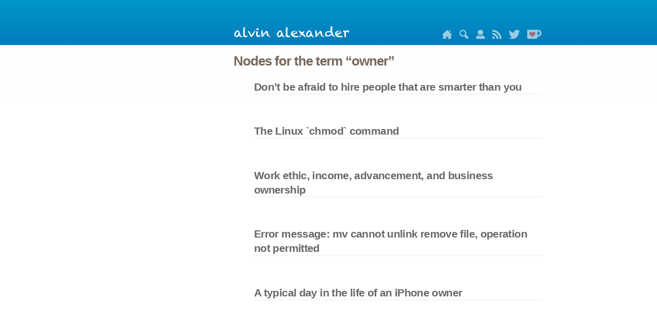

--- FILE ---
content_type: text/html
request_url: https://alvinalexander.com/taxonomy/term/1967/
body_size: 5116
content:

<!DOCTYPE html>
<html lang="en" dir="ltr" prefix="content: http://purl.org/rss/1.0/modules/content/  dc: http://purl.org/dc/terms/  foaf: http://xmlns.com/foaf/0.1/  og: http://ogp.me/ns#  rdfs: http://www.w3.org/2000/01/rdf-schema#  schema: http://schema.org/  sioc: http://rdfs.org/sioc/ns#  sioct: http://rdfs.org/sioc/types#  skos: http://www.w3.org/2004/02/skos/core#  xsd: http://www.w3.org/2001/XMLSchema# ">

<head>
<meta charset="utf-8" />
<meta name="title" content="Nodes for the term 'owner' on alvinalexander.com | Scala, Java, Unix, MacOS tutorials" />
<meta name="robots" content="index, follow" />
<meta name="description" content="Nodes for the term 'owner' on alvinalexander.com" />
<meta name="viewport" content="width=device-width, initial-scale=1.0" />
<link rel="shortcut icon" href="/themes/aadotcom/images/aa_favicon.ico" type="image/vnd.microsoft.icon" />

<title>Nodes for the term 'owner' on alvinalexander.com</title>

<!-- CSS AND JS START -->
<link rel="stylesheet" href="/sites/default/files/css/css_NEPu95WMqSo8_ZIg9GdO391MSaF8p8CW5wK_drpOUL4.css?q7nzrx" media="all" />
<link rel="stylesheet" href="/sites/default/files/css/css_Va4zLdYXDM0x79wYfYIi_RSorpNS_xtrTcNUqq0psQA.css?q7nzrx" media="screen" />
<link rel="stylesheet" href="/sites/default/files/css/css_naG5Qjy_1T39kWHhDY9JBAxHwWbQ4fBGjaK4us6fq1k.css?q7nzrx" media="all" />
<link rel="stylesheet" href="/sites/default/files/css/css_mdjRV4G_8CQCPii7NjJyNmZGwOvSNgOEK6Yj2xOZIa4.css?q7nzrx" media="all" />

<!--[if lte IE 8]>
<script src="/sites/default/files/js/js_VtafjXmRvoUgAzqzYTA3Wrjkx9wcWhjP0G4ZnnqRamA.js"></script>
<![endif]-->
<script src="/core/assets/vendor/modernizr/modernizr.min.js?v=3.3.1"></script>
<!-- CSS AND JS END -->

<link rel="shortcut icon" href="/themes/aadotcom/images/aa_favicon.ico" type="image/x-icon" />
<link rel='stylesheet' media='only screen and (min-width:769px)' href='/themes/aadotcom/css/desktop.css' />
<link rel='stylesheet' media='only screen and (max-width:320px)' href='/themes/aadotcom/css/mobile.css' />
<link rel='stylesheet' media='only screen and (min-width:321px) and (max-width:768px)' href='/themes/aadotcom/css/mobile.css' />




    


<script src="/js/jquery-3.3.1.min.js"></script>

<!-- formatting PRE sections -->
<link href="/js/prism.css" rel="stylesheet" />
<style>
pre[class*="language-"] {
    background-color: #fdfaf6;
    background-color: #fdfaf9;
}
pre[class*="language-"] code {
    font-size: 13px;
}
pre[class*="language-"] span.token.number {
    color: #3333cc;
}
</style>


    
<!-- google auto ads -->
<script async src="https://pagead2.googlesyndication.com/pagead/js/adsbygoogle.js?client=ca-pub-3075717592179848"
     crossorigin="anonymous"></script>




</head>




<body class="path-taxonomy">
<div class="dialog-off-canvas-main-canvas" data-off-canvas-main-canvas>
<div class="layout-container">

<div class="header">
    <div class="header-inner">
        <div class="header-inner-left"></div>
        <div class="header-inner-right">
            <div id="header-mobile-link"><a href="/">alvin alexander</a></div>
            <div id="header-image">
               <a href="/"><img src="/themes/aadotcom/images/alvin-alexander-sig.png" alt="alvin alexander" width="227" height="23" /></a>
            </div>
            <span id="nav">
               <a id="home_icon"
                  href="/"
                  title="Home"><img src="/images/icons/home.png" height="18" alt="Home" /></a>
               <a id="search_icon"
                  href="/search/" 
                  target="_blank"
                  title="search using google"><img src="/images/icons/search.png" height="18" alt="search using google" /></a>
               <a id="about_icon"
                  href="/about-al-alexander" 
                  title="About Alvin Alexander"><img src="/images/icons/person.png" height="18" alt="About Alvin Alexander" /></a>
               <a id="rss_icon"
                  href="/rss.xml" 
                  title="rss feed"><img src="/images/icons/rss.png" height="18" alt="rss feed" /></a>
               <a id="twitter_icon" 
                  href="http://twitter.com/alvinalexander" 
                  title="Alvin Alexander on Twitter"><img src="/images/icons/twitter2.png" height="18" alt="Alvin Alexander on Twitter" /></a>
               <a id="kofi_icon"
                  href="https://ko-fi.com/alvin"
                  target="_blank"
                  title="Donate to keep Alvin writing!"><img src="/images/icons/ko-fi-22h.png" height="18" alt="Donate to keep Alvin writing!" /></a>
            </span>
        </div><!-- header-inner-right -->
      </div><!-- header-inner -->
  </div><!-- header -->
  

<div class="content">
<div class="content-inner">
<div class="content-inner-left">
<aside class="layout-sidebar-first" role="complementary">

<div class="region region-sidebar-first">






<!-- BEGIN CATEGORIES DIV -->

<!-- END CATEGORIES DIV -->

</div> <!-- END "region region-sidebar-first" -->
</aside>
</div><!-- content-inner-left -->


<div class="content-inner-right">
<div class="layout-content">
<div class="region region-content">

<div id="block-aadotcom-page-title" class="block block-core block-page-title-block">
<h1 class="page-title"><span 
    class="field field--name-title field--type-string field--label-hidden">Nodes for the term “owner”</span></h1>
</div><!-- block-aadotcom-page-title -->

<div id="block-aadotcom-content" class="block block-system block-system-main-block">
<div class="views-element-container">
<div class="view view-taxonomy-term view-id-taxonomy_term view-display-id-page_1">


<!-- TODO: PUT view-content back in here -->
<div class="view-content">


<ul>

    
    <div class="views-row">
    <article data-history-node-id="10227" 
            role="article" 
            about="/misc/dont-be-afraid-to-hire-people-smarter-than-you" 
            class="node node--type-photod8 node--promoted node--view-mode-teaser">
    <h2><a href="/misc/dont-be-afraid-to-hire-people-smarter-than-you" rel="bookmark"><span 
        class="field field--name-title field--type-string field--label-hidden">Don’t be afraid to hire people that are smarter than you</span></a>
    </h2>

    <div class="node__content">
    <div class="node__links">
    <ul class="links inline">
    <li class="node-readmore"><a 
        href="/misc/dont-be-afraid-to-hire-people-smarter-than-you" rel="tag" 
        title="Don’t be afraid to hire people that are smarter than you" 
        hreflang="en">Read more</a>
    </li></ul>
    </div>
    <div class="clearfix text-formatted field field--name-body field--type-text-with-summary field--label-hidden field__item">
    
    </div>
    </div>
    </article>
    </div><!-- views-row-->

    
    <div class="views-row">
    <article data-history-node-id="2413" 
            role="article" 
            about="/linux-unix/linux-chmod-command-permissions-file-directories" 
            class="node node--type-photod8 node--promoted node--view-mode-teaser">
    <h2><a href="/linux-unix/linux-chmod-command-permissions-file-directories" rel="bookmark"><span 
        class="field field--name-title field--type-string field--label-hidden">The Linux `chmod` command</span></a>
    </h2>

    <div class="node__content">
    <div class="node__links">
    <ul class="links inline">
    <li class="node-readmore"><a 
        href="/linux-unix/linux-chmod-command-permissions-file-directories" rel="tag" 
        title="The Linux `chmod` command" 
        hreflang="en">Read more</a>
    </li></ul>
    </div>
    <div class="clearfix text-formatted field field--name-body field--type-text-with-summary field--label-hidden field__item">
    
    </div>
    </div>
    </article>
    </div><!-- views-row-->

    
    <div class="views-row">
    <article data-history-node-id="8860" 
            role="article" 
            about="/misc/work-ethic-income-career-advancement-business-ownership" 
            class="node node--type-photod8 node--promoted node--view-mode-teaser">
    <h2><a href="/misc/work-ethic-income-career-advancement-business-ownership" rel="bookmark"><span 
        class="field field--name-title field--type-string field--label-hidden">Work ethic, income, advancement, and business ownership</span></a>
    </h2>

    <div class="node__content">
    <div class="node__links">
    <ul class="links inline">
    <li class="node-readmore"><a 
        href="/misc/work-ethic-income-career-advancement-business-ownership" rel="tag" 
        title="Work ethic, income, advancement, and business ownership" 
        hreflang="en">Read more</a>
    </li></ul>
    </div>
    <div class="clearfix text-formatted field field--name-body field--type-text-with-summary field--label-hidden field__item">
    
    </div>
    </div>
    </article>
    </div><!-- views-row-->

    
    <div class="views-row">
    <article data-history-node-id="1007" 
            role="article" 
            about="/blog/post/linux-unix/mv-cannot-unlink-remove-operation-not-permitted" 
            class="node node--type-photod8 node--promoted node--view-mode-teaser">
    <h2><a href="/blog/post/linux-unix/mv-cannot-unlink-remove-operation-not-permitted" rel="bookmark"><span 
        class="field field--name-title field--type-string field--label-hidden">Error message: mv cannot unlink remove file, operation not permitted</span></a>
    </h2>

    <div class="node__content">
    <div class="node__links">
    <ul class="links inline">
    <li class="node-readmore"><a 
        href="/blog/post/linux-unix/mv-cannot-unlink-remove-operation-not-permitted" rel="tag" 
        title="Error message: mv cannot unlink remove file, operation not permitted" 
        hreflang="en">Read more</a>
    </li></ul>
    </div>
    <div class="clearfix text-formatted field field--name-body field--type-text-with-summary field--label-hidden field__item">
    
    </div>
    </div>
    </article>
    </div><!-- views-row-->

    
    <div class="views-row">
    <article data-history-node-id="927" 
            role="article" 
            about="/blog/post/page-1/a-typical-day-in-life-apple-iphone-3g-owner" 
            class="node node--type-photod8 node--promoted node--view-mode-teaser">
    <h2><a href="/blog/post/page-1/a-typical-day-in-life-apple-iphone-3g-owner" rel="bookmark"><span 
        class="field field--name-title field--type-string field--label-hidden">A typical day in the life of an iPhone owner</span></a>
    </h2>

    <div class="node__content">
    <div class="node__links">
    <ul class="links inline">
    <li class="node-readmore"><a 
        href="/blog/post/page-1/a-typical-day-in-life-apple-iphone-3g-owner" rel="tag" 
        title="A typical day in the life of an iPhone owner" 
        hreflang="en">Read more</a>
    </li></ul>
    </div>
    <div class="clearfix text-formatted field field--name-body field--type-text-with-summary field--label-hidden field__item">
    
    </div>
    </div>
    </article>
    </div><!-- views-row-->

</ul>
</div><!-- div.view-content -->

</div><!-- view-taxonomy-term -->
</div><!-- views-element-container -->
</div><!-- block-aadotcom-content -->
</div><!-- .region.region-content -->
</div><!-- layout-content -->
</div><!-- content-inner-right -->
</div><!-- content-inner -->
</div><!-- content -->

<!-- START: FOOTER -->
<div class="footer">
    <div class="footer-inner">

    
    <div id="mobile">
        <div id="footer-links">Links:</div>
        <div class="field-items">
            <a href="/">front page</a>
            <a href="/photos/">photo gallery</a>
            <a href="/scala/">scala</a>
            <a href="/linux-unix/">linux/unix</a>
            <a href="https://twitter.com/alvinalexander">alvin on twitter</a>
            <a href="/privacy">privacy</a>
            <a href="/terms">terms &amp; conditions</a>
        </div>
        <div style="text-align:left; color: #5f5f5f; padding-top:1.5em;">alvinalexander.com
            <br/>is owned and operated by<br/>
            <a href="https://www.valleyprogramming.com/">Valley Programming, LLC</a>
            <br />&nbsp;<br />In regards to links to Amazon.com, As an Amazon Associate
            <br />I (Valley Programming, LLC) earn from qualifying purchases
            <br />&nbsp;
            <br />This website uses cookies: <a href="/privacy-policy">learn more</a>
        </div>
    </div>
    
    
    
    <div id="desktop">
    <footer role="contentinfo">
    <div class="region region-footer">
    <div id="block-footer" class="block block-block-content block-block-content623e89b2-3d65-4d44-9862-6996c08c3abd">
    <div class="clearfix text-formatted field field--name-body field--type-text-with-summary field--label-hidden field__item"><!-- first column -->
    <div class="footer-wrapper">

    <!-- end of 'footer-wrapper' -->    
    <div id="footer-wrapper-2">This website uses cookies: <a href="/privacy-policy">learn more</a><br /> <br />alvinalexander.com 
      is owned and operated by <a href="https://www.valleyprogramming.com/">Valley Programming, LLC</a><br />
      <br />In regards to links to Amazon.com, “As an Amazon Associate<br />
      I (Valley Programming, LLC) earn from qualifying purchases”<br />
      &nbsp;<br />
      &nbsp;<br />
    </div>
  
    
    <div class="footer-col-first">
      <dl class="links"><dt>java</dt>
      <dd class="first"><a href="/java/">java tutorials</a></dd>
      <dd><a href="/android/">android tutorials</a></dd>
      <dd><a href="/java/appletcenter.shtml">java applets</a></dd>
      <dd><a href="/java/edu/qanda/">java faqs</a></dd>
      <dd><a href="/intellij/">intellij idea</a></dd>
      <dd><a href="/eclipse/">eclipse ide</a></dd>
      <dd><a href="/jdbc/">jdbc</a></dd>
      <dd><a href="/jsp/">jsp’s</a></dd>
      <dd><a href="/servlets/">java servlets</a></dd>
      <dd><a href="/jfc-swing/">jfc-swing</a></dd>
      <dd><a href="/kotlin/">kotlin</a></dd>
    </dl>
    <dl class="links"><dt>perl</dt>
      <dd class="first"><a href="/perl/">perl tutorials</a></dd>
      <dd class="first"><a href="/perl/edu/qanda/">perl faqs</a></dd>
      <dd><a href="/perl/recipes/">perl recipes</a></dd>
      <dd><a href="/perl/edu/">perl tutorials</a></dd>
    </dl></div>
    
    
    <div class="footer-col">
    <dl class="links"><dt>Unix</dt>
      <dd class="first"><a href="/linux-unix/">linux tutorials</a></dd>
      <dd><a href="/unix/edu/examples/">unix by example</a></dd>
      <dd><a href="/unix/edu/">tutorials</a></dd>
      <dd><a href="/unix/man/">man (help) pages</a></dd>
    </dl>
    <dl class="links"><dt>programming</dt>
      <dd class="first"><a href="/scala/">scala tutorials</a></dd>
      <dd><a href="/drupal/">drupal</a></dd>
      <dd><a href="/flutter/">flutter/dart</a></dd>
      <dd><a href="/git/">git</a></dd>
      <dd><a href="/haskell/">haskell</a></dd>
      <dd><a href="/ooa-ood/">oop</a></dd>
      <dd><a href="/php/">php</a></dd>
      <dd><a href="/mysql/">mysql</a></dd>
      <dd><a href="/postgresql/">postgresql</a></dd>
      <dd><a href="/ruby/">ruby</a></dd>
      <dd><a href="/sencha/">sencha</a></dd>
      <dd><a href="/best-practices/">best practices</a></dd>
      <dd><a href="/programming/">programming</a></dd>
      <dd><a href="/software-dev/">software dev</a></dd>
      <dd><a href="/testing/">testing</a></dd>
      <dd><a href="/uml/">uml</a></dd>
    </dl></div>
    
    
    <div class="footer-col">
    <dl class="links"><dt>misc</dt>
      <dd class="first"><a href="/privacy-policy">privacy policy</a></dd>
      <dd><a href="/terms">terms &amp; conditions</a></dd>
      <dd><a href="/apple/">apple/mac/iphone</a></dd>
      <dd><a href="/career/">career</a></dd>
      <dd><a href="/design/">design</a></dd>
      <dd><a href="/funny/">funny/humor</a></dd>
      <dd><a href="/fpa/">function point<br />analysis (fpa)</a></dd>
      <dd><a href="/FunctionPoints/">fpa tutorial</a></dd>
      <dd><a href="/gadgets/">gadgets</a></dd>
      <dd><a href="/technology/">technology</a></dd>
      <dd><a href="/latex/">LaTeX</a></dd>
      <dd><a href="/alaska/">alaska</a></dd>
      <dd><a href="/colorado/">colorado</a></dd>
      <dd><a href="/cvs/">cvs tutorials</a></dd>
      <dd><a href="/wincvs/">wincvs tutorial</a></dd>
    </dl></div>
    
    
    <div class="footer-col footer-col-last">
      <dl class="links">
        <dt>free video courses</dt>
        <dd><a href="/video-course/intro-scala-3/introduction" title="Free Scala 3 online video training course">free scala 3 video course</a></dd>
        <dd><a href="/video-course/intro-fp/introduction" title="Free functional programming video training course">free functional programming video course</a></dd>
        <dd><a href="/video-course/advanced-scala-3/introduction" title="Free Advanced Scala 3 video training course">free advanced scala 3 video course</a></dd>
      </dl>
      <dl class="links">
        <dt>other</dt>
        <dd><a href="/contact" title="mobile site">contact me</a></dd>
        <dd><a href="/rss.xml" title="rss feed">rss feed</a></dd>
        <dd><a href="/photos/" title="my photo galley">my photos</a></dd>
        <dd><a href="/category/tags/inspirational-quotes" title="inspirational and motivational quotes">inspirational quotes</a></dd>
        <dd><a href="/investing/">investing</a></dd>
        <dd><a href="/personal/">'personal' posts</a></dd>
        <dd><a href="/science/">science</a></dd>
        <dd><a href="/zen/">zen, mindfulness</a></dd>
        <dd><a href="http://www.onemansalaska.com/" title="a blog about living in alaska">life in alaska</a></dd>
        <dd><a href="http://www.alaskasquirrel.com/" title="living in talkeetna, alaska">living in talkeetna, alaska</a></dd>
    </dl>
    </div><!-- footer-col-last -->
    </div>

    </div>
    </div>
    </div>
    </footer>
    </div><!-- END: desktop -->
    
    </div>
    </div><!-- END footer div -->
    
</div><!-- layout-container -->
</div><!-- div.dialog-off-canvas-main-canvas -->


<script>
// amazon-affiliate links
$(document).ready(function() {

    // 'layout-content' is the wrapper class for the article content
    let hrefs = jQuery('a', 'div.layout-content');

    for (let i = 0; i < hrefs.length; i++) {
        let h = hrefs[i];
        if (h.href.includes("amzn")) {
            h.innerHTML = h.innerHTML + '<sup style="font-size:12px;"> (#ad)</sup>';
        }
    }

});
</script>

<script src="/js/prism.js"></script>
<script src="/lightbox/lightbox.min.js"></script>


</body>
</html>








--- FILE ---
content_type: text/html; charset=utf-8
request_url: https://www.google.com/recaptcha/api2/aframe
body_size: 262
content:
<!DOCTYPE HTML><html><head><meta http-equiv="content-type" content="text/html; charset=UTF-8"></head><body><script nonce="kQZCYX0MQK5hJfKpWADIaw">/** Anti-fraud and anti-abuse applications only. See google.com/recaptcha */ try{var clients={'sodar':'https://pagead2.googlesyndication.com/pagead/sodar?'};window.addEventListener("message",function(a){try{if(a.source===window.parent){var b=JSON.parse(a.data);var c=clients[b['id']];if(c){var d=document.createElement('img');d.src=c+b['params']+'&rc='+(localStorage.getItem("rc::a")?sessionStorage.getItem("rc::b"):"");window.document.body.appendChild(d);sessionStorage.setItem("rc::e",parseInt(sessionStorage.getItem("rc::e")||0)+1);localStorage.setItem("rc::h",'1767841638570');}}}catch(b){}});window.parent.postMessage("_grecaptcha_ready", "*");}catch(b){}</script></body></html>

--- FILE ---
content_type: text/css
request_url: https://alvinalexander.com/sites/default/files/css/css_mdjRV4G_8CQCPii7NjJyNmZGwOvSNgOEK6Yj2xOZIa4.css?q7nzrx
body_size: 42299
content:
.progress__track{border-color:#b3b3b3;border-radius:10em;background-color:#f2f1eb;background-image:-webkit-linear-gradient(#e7e7df,#f0f0f0);background-image:linear-gradient(#e7e7df,#f0f0f0);box-shadow:inset 0 1px 3px hsla(0,0%,0%,0.16);}.progress__bar{border:1px #07629a solid;background:#057ec9;background-image:-webkit-linear-gradient(top,rgba(0,0,0,0),rgba(0,0,0,0.15)),-webkit-linear-gradient(left top,#0094f0 0%,#0094f0 25%,#007ecc 25%,#007ecc 50%,#0094f0 50%,#0094f0 75%,#0094f0 100%);background-image:linear-gradient(to bottom,rgba(0,0,0,0),rgba(0,0,0,0.15)),linear-gradient(to right bottom,#0094f0 0%,#0094f0 25%,#007ecc 25%,#007ecc 50%,#0094f0 50%,#0094f0 75%,#0094f0 100%);background-size:40px 40px;margin-top:-1px;margin-left:-1px;padding:0 1px;height:16px;border-radius:10em;-webkit-animation:animate-stripes 3s linear infinite;-moz-animation:animate-stripes 3s linear infinite;-webkit-transition:width 0.5s ease-out;transition:width 0.5s ease-out;}[dir="rtl"] .progress__bar{margin-left:0;margin-right:-1px;animation-direction:reverse;-webkit-animation-direction:reverse;-moz-animation-direction:reverse;}@media screen and (prefers-reduced-motion:reduce){.progress__bar{-webkit-animation:none;-moz-animation:none;-webkit-transition:none;transition:none;}}@-webkit-keyframes animate-stripes{0%{background-position:0 0,0 0;}100%{background-position:0 0,-80px 0;}}@-ms-keyframes animate-stripes{0%{background-position:0 0,0 0;}100%{background-position:0 0,-80px 0;}}@keyframes animate-stripes{0%{background-position:0 0,0 0;}100%{background-position:0 0,-80px 0;}}
.ui-dialog{position:absolute;z-index:1260;overflow:visible;color:#000;background:#fff;border:solid 1px #ccc;padding:0;}@media all and (max-width:48em){.ui-dialog{width:92% !important;}}.ui-dialog .ui-dialog-titlebar{font-weight:bold;background:#f3f4ee;border-style:solid;border-radius:0;border-width:0 0 1px 0;border-color:#ccc;}.ui-dialog .ui-dialog-titlebar-close{border:0;background:none;}.ui-dialog .ui-dialog-buttonpane{margin-top:0;background:#f3f4ee;padding:0.3em 1em;border-width:1px 0 0 0;border-color:#ccc;}.ui-dialog .ui-dialog-buttonpane .ui-dialog-buttonset{margin:0;padding:0;}.ui-dialog .ui-dialog-buttonpane .ui-button-text-only .ui-button-text{padding:0;}.ui-dialog .ui-dialog-content .form-actions{padding:0;margin:0;}.ui-dialog .ajax-progress-throbber{left:49%;position:fixed;top:48.5%;z-index:1000;background-color:#232323;background-image:url(/core/misc/loading-small.gif);background-position:center center;background-repeat:no-repeat;border-radius:7px;height:24px;opacity:0.9;padding:4px;width:24px;}.ui-dialog .ajax-progress-throbber .throbber,.ui-dialog .ajax-progress-throbber .message{display:none;}
.action-links{list-style:none;padding:0;margin:1em 0;}[dir="rtl"] .action-links{margin-right:0;}.action-links li{display:inline-block;margin:0 0.3em;}.action-links li:first-child{margin-left:0;}[dir="rtl"] .action-links li:first-child{margin-left:0.3em;margin-right:0;}.button-action{display:inline-block;line-height:160%;padding:0.2em 0.5em 0.3em;text-decoration:none;}.button-action:before{content:'+';font-weight:900;margin-left:-0.1em;padding-right:0.2em;}[dir="rtl"] .button-action:before{margin-left:0;margin-right:-0.1em;padding-left:0.2em;padding-right:0;}
.breadcrumb{padding-bottom:0.5em;}.breadcrumb ol{margin:0;padding:0;}[dir="rtl"] .breadcrumb ol{margin-right:0;}.breadcrumb li{display:inline;list-style-type:none;margin:0;padding:0;}.breadcrumb li:before{content:' \BB ';}.breadcrumb li:first-child:before{content:none;}
.button,.image-button{margin-left:1em;margin-right:1em;}.button:first-child,.image-button:first-child{margin-left:0;margin-right:0;}
.collapse-processed > summary{padding-left:0.5em;padding-right:0.5em;}.collapse-processed > summary:before{background:url(/core/misc/menu-expanded.png) 0 100% no-repeat;content:"";float:left;height:1em;width:1em;}[dir="rtl"] .collapse-processed > summary:before{background-position:100% 100%;float:right;}.collapse-processed:not([open]) > summary:before{background-position:25% 35%;-ms-transform:rotate(-90deg);-webkit-transform:rotate(-90deg);transform:rotate(-90deg);}[dir="rtl"] .collapse-processed:not([open]) > summary:before{background-position:75% 35%;-ms-transform:rotate(90deg);-webkit-transform:rotate(90deg);transform:rotate(90deg);}
.container-inline label:after,.container-inline .label:after{content:':';}.form-type-radios .container-inline label:after{content:'';}.form-type-radios .container-inline .form-type-radio{margin:0 1em;}.container-inline .form-actions,.container-inline.form-actions{margin-top:0;margin-bottom:0;}
details{border:1px solid #ccc;margin-top:1em;margin-bottom:1em;}details > .details-wrapper{padding:0.5em 1.5em;}summary{cursor:pointer;padding:0.2em 0.5em;}
.exposed-filters .filters{float:left;margin-right:1em;}[dir="rtl"] .exposed-filters .filters{float:right;margin-left:1em;margin-right:0;}.exposed-filters .form-item{margin:0 0 0.1em 0;padding:0;}.exposed-filters .form-item label{float:left;font-weight:normal;width:10em;}[dir="rtl"] .exposed-filters .form-item label{float:right;}.exposed-filters .form-select{width:14em;}.exposed-filters .current-filters{margin-bottom:1em;}.exposed-filters .current-filters .placeholder{font-style:normal;font-weight:bold;}.exposed-filters .additional-filters{float:left;margin-right:1em;}[dir="rtl"] .exposed-filters .additional-filters{float:right;margin-left:1em;margin-right:0;}
.field__label{font-weight:bold;}.field--label-inline .field__label,.field--label-inline .field__items{float:left;}.field--label-inline .field__label,.field--label-inline > .field__item,.field--label-inline .field__items{padding-right:0.5em;}[dir="rtl"] .field--label-inline .field__label,[dir="rtl"] .field--label-inline .field__items{padding-left:0.5em;padding-right:0;}.field--label-inline .field__label::after{content:':';}
form .field-multiple-table{margin:0;}form .field-multiple-table .field-multiple-drag{width:30px;padding-right:0;}[dir="rtl"] form .field-multiple-table .field-multiple-drag{padding-left:0;}form .field-multiple-table .field-multiple-drag .tabledrag-handle{padding-right:0.5em;}[dir="rtl"] form .field-multiple-table .field-multiple-drag .tabledrag-handle{padding-right:0;padding-left:0.5em;}form .field-add-more-submit{margin:0.5em 0 0;}.form-item,.form-actions{margin-top:1em;margin-bottom:1em;}tr.odd .form-item,tr.even .form-item{margin-top:0;margin-bottom:0;}.form-composite > .fieldset-wrapper > .description,.form-item .description{font-size:0.85em;}label.option{display:inline;font-weight:normal;}.form-composite > legend,.label{display:inline;font-size:inherit;font-weight:bold;margin:0;padding:0;}.form-checkboxes .form-item,.form-radios .form-item{margin-top:0.4em;margin-bottom:0.4em;}.form-type-radio .description,.form-type-checkbox .description{margin-left:2.4em;}[dir="rtl"] .form-type-radio .description,[dir="rtl"] .form-type-checkbox .description{margin-left:0;margin-right:2.4em;}.marker{color:#e00;}.form-required:after{content:'';vertical-align:super;display:inline-block;background-image:url(/core/misc/icons/ee0000/required.svg);background-repeat:no-repeat;background-size:6px 6px;width:6px;height:6px;margin:0 0.3em;}abbr.tabledrag-changed,abbr.ajax-changed{border-bottom:none;}.form-item input.error,.form-item textarea.error,.form-item select.error{border:2px solid red;}.form-item--error-message:before{content:'';display:inline-block;height:14px;width:14px;vertical-align:sub;background:url(/core/misc/icons/e32700/error.svg) no-repeat;background-size:contain;}
.icon-help{background:url(/core/misc/help.png) 0 50% no-repeat;padding:1px 0 1px 20px;}[dir="rtl"] .icon-help{background-position:100% 50%;padding:1px 20px 1px 0;}.feed-icon{background:url(/core/misc/feed.svg) no-repeat;overflow:hidden;text-indent:-9999px;display:block;width:16px;height:16px;}
.form--inline .form-item{float:left;margin-right:0.5em;}[dir="rtl"] .form--inline .form-item{float:right;margin-right:0;margin-left:0.5em;}[dir="rtl"] .views-filterable-options-controls .form-item{margin-right:2%;}.form--inline .form-item-separator{margin-top:2.3em;margin-right:1em;margin-left:0.5em;}[dir="rtl"] .form--inline .form-item-separator{margin-right:0.5em;margin-left:1em;}.form--inline .form-actions{clear:left;}[dir="rtl"] .form--inline .form-actions{clear:right;}
.item-list .title{font-weight:bold;}.item-list ul{margin:0 0 0.75em 0;padding:0;}.item-list li{margin:0 0 0.25em 1.5em;padding:0;}[dir="rtl"] .item-list li{margin:0 1.5em 0.25em 0;}.item-list--comma-list{display:inline;}.item-list--comma-list .item-list__comma-list,.item-list__comma-list li,[dir="rtl"] .item-list--comma-list .item-list__comma-list,[dir="rtl"] .item-list__comma-list li{margin:0;}
button.link{background:transparent;border:0;cursor:pointer;margin:0;padding:0;font-size:1em;}label button.link{font-weight:bold;}
ul.inline,ul.links.inline{display:inline;padding-left:0;}[dir="rtl"] ul.inline,[dir="rtl"] ul.links.inline{padding-right:0;padding-left:15px;}ul.inline li{display:inline;list-style-type:none;padding:0 0.5em;}ul.links a.is-active{color:#000;}
ul.menu{list-style:none outside;margin-left:1em;padding:0;text-align:left;}[dir="rtl"] ul.menu{margin-left:0;margin-right:1em;text-align:right;}.menu-item--expanded{list-style-image:url(/core/misc/menu-expanded.png);list-style-type:circle;}.menu-item--collapsed{list-style-image:url(/core/misc/menu-collapsed.png);list-style-type:disc;}[dir="rtl"] .menu-item--collapsed{list-style-image:url(/core/misc/menu-collapsed-rtl.png);}.menu-item{padding-top:0.2em;margin:0;}ul.menu a.is-active{color:#000;}
.more-link{display:block;text-align:right;}[dir="rtl"] .more-link{text-align:left;}
.pager__items{clear:both;text-align:center;}.pager__item{display:inline;padding:0.5em;}.pager__item.is-active{font-weight:bold;}
tr.drag{background-color:#fffff0;}tr.drag-previous{background-color:#ffd;}body div.tabledrag-changed-warning{margin-bottom:0.5em;}
tr.selected td{background:#ffc;}td.checkbox,th.checkbox{text-align:center;}[dir="rtl"] td.checkbox,[dir="rtl"] th.checkbox{text-align:center;}
th.is-active img{display:inline;}td.is-active{background-color:#ddd;}
div.tabs{margin:1em 0;}ul.tabs{list-style:none;margin:0 0 0.5em;padding:0;}.tabs > li{display:inline-block;margin-right:0.3em;}[dir="rtl"] .tabs > li{margin-left:0.3em;margin-right:0;}.tabs a{display:block;padding:0.2em 1em;text-decoration:none;}.tabs a.is-active{background-color:#eee;}.tabs a:focus,.tabs a:hover{background-color:#f5f5f5;}
.form-textarea-wrapper textarea{display:block;margin:0;width:100%;box-sizing:border-box;}
.ui-dialog--narrow{max-width:500px;}@media screen and (max-width:600px){.ui-dialog--narrow{max-width:95%;min-width:95%;}}
.messages{background:no-repeat 10px 17px;border:1px solid;border-width:1px 1px 1px 0;border-radius:2px;padding:15px 20px 15px 35px;word-wrap:break-word;overflow-wrap:break-word;}[dir="rtl"] .messages{border-width:1px 0 1px 1px;background-position:right 10px top 17px;padding-left:20px;padding-right:35px;text-align:right;}.messages + .messages{margin-top:1.538em;}.messages__list{list-style:none;padding:0;margin:0;}.messages__item + .messages__item{margin-top:0.769em;}.messages--status{color:#325e1c;background-color:#f3faef;border-color:#c9e1bd #c9e1bd #c9e1bd transparent;background-image:url(/core/misc/icons/73b355/check.svg);box-shadow:-8px 0 0 #77b259;}[dir="rtl"] .messages--status{border-color:#c9e1bd transparent #c9e1bd #c9e1bd;box-shadow:8px 0 0 #77b259;margin-left:0;}.messages--warning{background-color:#fdf8ed;background-image:url(/core/misc/icons/e29700/warning.svg);border-color:#f4daa6 #f4daa6 #f4daa6 transparent;color:#734c00;box-shadow:-8px 0 0 #e09600;}[dir="rtl"] .messages--warning{border-color:#f4daa6 transparent #f4daa6 #f4daa6;box-shadow:8px 0 0 #e09600;}.messages--error{background-color:#fcf4f2;color:#a51b00;background-image:url(/core/misc/icons/e32700/error.svg);border-color:#f9c9bf #f9c9bf #f9c9bf transparent;box-shadow:-8px 0 0 #e62600;}[dir="rtl"] .messages--error{border-color:#f9c9bf transparent #f9c9bf #f9c9bf;box-shadow:8px 0 0 #e62600;}.messages--error p.error{color:#a51b00;}
body{background:url("/themes/aadotcom/images/bgnoise.png") repeat-x;font-family:"Lucida Grande",Arial,Verdana,sans-serif;width:100%;margin:0;padding:0;}p{font-family:Palatino,Georgia,Times;font-size:18px;color:#606060;color:#5f5f5f;line-height:1.4em;}.layout-container,.layout-container .content{width:100%;margin:0;padding:0;padding-bottom:10em;}.content-inner{display:block;}.content-inner-right{display:block;}.comment-wrapper{padding-bottom:4em;}.layout-container .content{padding-bottom:300px;}.layout-container .footer{display:block;clear:both;width:100%;background:#dbd6c4;}.path-frontpage h1.page-title{display:none;}.content-inner-right .front-page .views-row{margin:0 0 3.6em 0;padding:0;}img.image-style-preview{margin:0;padding:0;}.content-inner-right .front-page .views-field-body .field-content h2{display:none;}.content-inner-right .front-page .views-row .views-field-type{display:none;}.content-inner-right .views-row article.node--view-mode-teaser h2,.content-inner-right .front-page .content-type-PhotoD8 .views-field-title,.content-inner-right .front-page .views-field-title{border-bottom:2px dotted #f3e9e3;line-height:1.2em;display:block;color:#666666;padding-top:0;margin-bottom:-0.4em;}a:link,a:visited{color:#3863ac;text-decoration:none;}.content-inner-right .front-page .views-field-title a:link,.content-inner-right .front-page .views-field-title a:visited,.content-inner-right .views-row article.node--view-mode-teaser h2 a:link,.content-inner-right .views-row article.node--view-mode-teaser h2 a:visited{font-family:"Lucida Grande",Arial,Verdana,sans-serif;font-size:21px;letter-spacing:-0.03em;line-height:1.2em;font-weight:bold;color:#666666;margin:.5em 0;margin-bottom:-0.4em;padding-top:0;text-decoration:none;}.content-inner-right h1.page-title{font-size:26px;margin:16px 0 6px 0;color:#636363;letter-spacing:-1px;}.view-header .vocabulary-category .content .field--name-description p{font-size:22px;font-style:italic;margin:0 0 16px 0;padding:0;}.content-inner-right .views-element-container .view-taxonomy-term .views-row{margin:0 0 3em 0;padding:0;}.views-row article.node--view-mode-teaser .node__content h2,.views-row article.node--view-mode-teaser li.node-readmore,.views-row article.node--view-mode-teaser li.comment-add,.views-row article.node--view-mode-teaser li.comment-comments{display:none;}.views-row article.node--view-mode-teaser .node__content p,.views-row article.node--view-mode-teaser .node__content ul li,.views-row article.node--view-mode-teaser .node__content ol li,.page-node-type-blog .field--name-body ul li,.page-node-type-blog .field--name-body ol li{font-family:Palatino,Georgia,Times;font-size:18px;color:#606060;line-height:1.4em;}.views-row article.node--view-mode-teaser .node__content ul li,.views-row article.node--view-mode-teaser .node__content ol li,.page-node-type-blog .field--name-body ul li,.page-node-type-blog .field--name-body ol li,.path-frontpage .field--name-body ul li,.path-frontpage .field--name-body ol li,.path-node .field--name-body ul li,.path-node .field--name-body ol li,.path-taxonomy .field--name-body ul li,.path-taxonomy .field--name-body ol li,.path-search .field--name-body ul li,.path-search .field--name-body ol li,.path-photos .field--name-body ul li,.path-photos .field--name-body ol li{text-indent:0;margin-bottom:0.5em;margin-left:1em;margin-right:2em;padding-left:0.2em;font-family:Palatino,Georgia,Times;font-size:18px;line-height:1.4em;color:#5F5F60;}.views-row article.node--view-mode-teaser .node__content ul li,.page-node-type-blog .field--name-body ul li,.path-frontpage .field--name-body ul li,.path-node .field--name-body ul li,.path-taxonomy .field--name-body ul li,.path-search .field--name-body ul li,.path-photos .field--name-body ul li{list-style-type:circle;}.views-row article.node--view-mode-teaser .node__content ol li,.page-node-type-blog .field--name-body ol li,.path-frontpage .field--name-body ol li,.path-node .field--name-body ol li,.path-taxonomy .field--name-body ol li,.path-search .field--name-body ol li,.path-photos .field--name-body ol li{list-style-type:decimal;}.views-row article.node--view-mode-teaser .node__content ul,.views-row article.node--view-mode-teaser .node__content ol,.page-node-type-blog .field--name-body ul,.page-node-type-blog .field--name-body ol,.path-frontpage .field--name-body ul,.path-frontpage .field--name-body ol,.path-search .field--name-body ul,.path-search .field--name-body ol,.path-node .field--name-body ul,.path-node .field--name-body ol{padding-bottom:0.1em;}pre{background-color:#fefefc;color:#585858;font-family:Menlo,Monaco,"Andale Mono","lucida console","Courier New",monospace;font-size:14px;padding:1.8em 6px 1.8em 16px;margin-bottom:1.5em;display:block;overflow:auto;overflow-y:auto;border:1px solid #e2e2da;border-radius:5px;line-height:1.5em;}pre.resizable{overflow:auto;resize:horizontal;}.similar,.recent-content{display:block;border-radius:6px;-webkit-border-radius:6px;background-color:#fefefe;border:2px solid #efefef;}.similar::before,.recent-content::before{text-align:center;display:block;padding:0.8em 0 0.8em 0;border-radius:4px 4px 0 0;text-align:center;margin:0 0 1em 0;width:100%;background:#efefdf;color:#8f8c7f;letter-spacing:0.02em;font-weight:bold;font-size:18px;}.similar::before{content:"related";}.recent-content::before{content:"what’s new";}.similar ul,.recent-content ul{list-style-type:circle;margin:1.5em 2em 1.5em 2.5em;}.similar ul li,.recent-content ul li{font-family:Palatino,Georgia,Times;font-size:18px;line-height:1.4em;color:#606060;margin-bottom:0.7em;}.similar ul li a:active,.similar ul li a:link,.similar ul li a:visited
.recent-content ul li a:active,.recent-content ul li a:link,.recent-content ul li a:visited{color:#3863ac;opacity:0.8;}.similar ul li a:hover,.recent-content ul li a:hover{text-decoration:underline;}.below_content .my_books{display:block;border-radius:6px;-webkit-border-radius:6px;background-color:#fefefe;border:2px solid #efefef;margin-top:2em;margin-bottom:1em;width:600px;margin-left:auto;margin-right:auto;}.content-inner-right .below_content .my_books h2.title{display:block;width:100%;padding:0.8em 0 0.8em 0;border-radius:4px 4px 0 0;text-align:center;margin:0 0 1em 0;background:#efefdf;color:#8f8c7f;letter-spacing:0.02em;font-size:18px;}.below_content .my_books table{width:600px;border:none;border-spacing:0;border-color:#fff;border-collapse:collapse;background-color:#fefefe;margin:1em 0;}.layout-container .content .below_content .my_books table td{border:none;border-color:#fff;text-align:center;text-decoration:none;padding:5px;}.pager li{padding:0;display:inline;list-style-type:none;margin:0 0 .25em .5em;list-style:disc;line-height:1.5em;font-size:80%;}.pager li.pager__item--first{margin:0;}.pager li a:link{border-radius:4px;color:#3863AC;text-decoration:none;padding:.5em .8em;background:#eeeeee;}.pager li.is-active a{color:#f9f9f9;background:#3863AC;}.pager{margin:0;padding:0;padding-bottom:4.5em;width:100%;text-align:left;}.pager ul{margin:0;padding:0;}.pager h4#pagination-heading{display:none;}.page-node-type-source-code .content-inner-right h1.page-title,.content-inner-right .node--type-source-code h2,.content-inner-right .node--type-source-code h3,body.page-node-type-book .content-inner-right .node--type-book h2,body.page-node-type-book .content-inner-right .node--type-book h3,body.page-node-type-book #block-booknavigation h2,.page-node-type-blog .field--name-body h1,.page-node-type-blog .field--name-body h2,.page-node-type-photod8 .field--name-body h2,.page-node-type-blog .field--name-body h3{color:#636363;}.page-node-type-source-code .content-inner-right h1.page-title,.page-node-type-blog .field--name-body h1{font-size:24px;line-height:1.4em;margin-bottom:0.2em;margin-top:15px;}.page-node-type-source-code .content-inner-right h2,.page-node-type-blog .field--name-body h2,.page-node-type-photod8 .field--name-body h2{font-size:20px;padding:1.4em 0 0 0;margin:0 0 0 0;line-height:1.2em;}.page-node-type-source-code .content-inner-right h3,.page-node-type-blog .field--name-body h3{font-size:16px;font-style:italic;padding:1.5em 0 0 0;margin:0 0 0 0;line-height:1.2em;}.content-inner-right .node--type-book h2{padding-top:1.5em;}body.page-node-type-book .content-inner-right .node--type-book ul.book-pager{width:100%;margin:0;padding:0;padding-top:3em;}body.page-node-type-book .content-inner-right .node--type-book ul.book-pager .book-pager__item,body.page-node-type-book .content-inner-right .node--type-book .node__links li.book-add-child,body.page-node-type-book .content-inner-right .node--type-book .node__links li.book-printer{font-size:16px;}body.page-node-type-book .book-pager__item--next,body.page-node-type-book .book-pager__item--previous{width:43%;}body.page-node-type-book .book-pager__item--center{width:6%;}body.page-node-type-book .node__links{padding-top:3em;}body.page-node-type-book #block-booknavigation{width:190px;}body.page-node-type-book #block-booknavigation h2{font-size:16px;}body.page-node-type-book #block-booknavigation ul.menu{margin-left:0;}body.page-node-type-book #block-booknavigation ul.menu li.menu-item{font-size:13px;margin-bottom:0.6em;opacity:0.8;}body .content-inner-right article .intro_quote,body.page-node-type-book .content-inner-right article.node--type-book .intro_quote{margin:0 0 1.5em 0;padding:1.5em 1.5em 0 1.5em;background-color:#f9f9f9;background-color:#f5f2f0;background-color:#f8f4f2;border:1px solid #dedede;border-radius:5px;width:548px;}body .content-inner-right article .intro_quote p#intro_quote_quote,body.page-node-type-book .content-inner-right article.node--type-book .intro_quote p#intro_quote_quote{font-style:italic;}body .content-inner-right article .intro_quote p,body.page-node-type-book .content-inner-right article.node--type-book .intro_quote p{text-align:center;color:#767676;}body .content-inner-right article .intro_quote p#intro_quote_author,body.page-node-type-book .content-inner-right article.node--type-book .intro_quote p#intro_quote_author{margin-top:1em;display:block;}body.page-node-type-book .content-inner-right article.node--type-book blockquote{color:#7f7e79;font-family:Georgia,"Times New Roman","Bitstream Vera Serif",serif;font-style:italic;font-size:1em;line-height:1.357em;margin-left:4em;margin-right:4em;}body.page-node-type-book .content-inner-right article.node--type-book blockquote p{text-align:justify;color:#808080;padding-right:2em;line-height:1.5em;}body.page-node-type-book .content-inner-right article.node--type-book blockquote.large-font,body.page-node-type-book .content-inner-right article.node--type-book blockquote.center,body.page-node-type-book .content-inner-right article.node--type-book div.center_quote{margin-top:2.2em;margin-bottom:2.2em;text-align:center;padding-left:2em;padding-right:2em;line-height:1.5em;}body.page-node-type-book .content-inner-right article.node--type-book blockquote.large-font p{font-size:1.2em;text-align:center;}.page-node-type-source-code .content-inner-right .field--name-body blockquote p,.page-node-type-blog .field--name-body blockquote p{margin-left:2em;margin-right:3em;text-align:justify;color:#808080;margin-bottom:1.3em;line-height:1.6em;}.page-node-type-text .field--name-category,.page-node-type-misc .field--name-category,.page-node-type-blog .field--name-category,.page-node-type-photod8 .field--name-category,.page-node-type-bookmark .field--name-category,.page-node-type-source-code .field--name-category{display:block;margin:48px 0 0.7em 0;}.page-node-type-misc .field--name-tags,.page-node-type-text .field--name-tags,.page-node-type-blog .field--name-tags,.page-node-type-photod8 .field--name-tags,.page-node-type-bookmark .field--name-tags,.page-node-type-source-code .field--name-tags{display:block;margin:0;}.page-node-type-page .field--name-category:before,.page-node-type-blog .field--name-category:before,.page-node-type-text .field--name-category:before,.page-node-type-misc .field--name-category:before,.page-node-type-source-code .field--name-category:before,.page-node-type-photod8 .field--name-category:before,.page-node-type-bookmark .field--name-category:before{content:"category:";color:#636363;}.page-node-type-page .field--name-tags .field__item,.page-node-type-blog .field--name-tags:before,.page-node-type-blog .field--name-category:before,.page-node-type-text .field--name-category:before,.page-node-type-misc .field--name-category:before,.page-node-type-source-code .field--name-category:before,.page-node-type-photod8 .field--name-category:before,.page-node-type-bookmark .field--name-category:before{margin-right:0.6em;}.page-node-type-page .field--name-tags .field__item,.page-node-type-blog .field--name-tags .field__item,.page-node-type-source-code .field--name-tags .field__item,.page-node-type-blog .field--name-category,.page-node-type-text .field--name-category,.page-node-type-misc .field--name-category,.page-node-type-source-code .field--name-category,.page-node-type-photod8 .field--name-category,.page-node-type-photod8 .field--name-tags,.page-node-type-bookmark .field--name-category,.page-node-type-bookmark .field--name-tags{display:inline-block;margin-right:0.5em;}.page-node-type-photod8 .field--name-tags{display:block;}.page-node-type-page .field--name-tags:before,.page-node-type-blog .field--name-tags:before,.page-node-type-text .field--name-tags:before,.page-node-type-misc .field--name-tags:before,.page-node-type-source-code .field--name-tags:before,.page-node-type-photod8 .field--name-tags:before,.page-node-type-bookmark .field--name-tags:before{content:"tags:";color:#636363;margin-right:0.3em;}.page-node-type-page .field--name-tags,.page-node-type-blog .field--name-tags,.page-node-type-text .field--name-tags,.page-node-type-misc .field--name-tags,.page-node-type-source-code .field--name-tags,.page-node-type-photod8 .field--name-tags,.page-node-type-bookmark .field--name-tags,.page-node-type-blog .field--name-category,.page-node-type-text .field--name-category,.page-node-type-misc .field--name-category,.page-node-type-source-code .field--name-category,.page-node-type-photod8 .field--name-category,.page-node-type-bookmark .field--name-category,.page-node-type-blog .field--name-tags .field__item,.page-node-type-blog .field--name-category{font-size:13px;}.page-node-type-bookmark .field--name-tags,.page-node-type-photod8 .field--name-tags{padding-bottom:12em;}.field--name-tags,.field--name-category{opacity:0.8;}.field--name-field-photo-d8 .field__label{display:none;}.page-node-type-bookmark .field--name-tags .field__label,.page-node-type-photod8 .field--name-tags .field__label{display:none;}.page-node-type-photod8 .field--name-category{margin:84px 0 1em 0;padding:0 0 0 0;}.page-node-type-photod8 .field--name-tags{margin-bottom:56px;}.page-node-type-photod8 .field--name-tags .field__items,.page-node-type-photod8 .field--name-tags .field__items .field__item{display:inline;margin-right:0.6em;}.page-node-type-misc .field--name-tags{margin:0.5em 0 56px 0;padding:0 0 0 2px;}.page-node-type-misc .field--name-tags .field__item{display:inline;margin-right:0.6em;}.page-node-type-misc .field--name-tags::before{opacity:0.65;}.page-node-type-misc .field--name-tags .field__item a{opacity:0.65;}.page-node-type-text .content-inner-right .field--name-body p,.page-node-type-misc .content-inner-right .field--name-body p{font-size:19px;}.page-node-type-text .content-inner-right .field--name-body,.page-node-type-misc .content-inner-right .field--name-body{border-radius:12px;border:2px dotted #eaede6;line-height:1.6em;margin:36px 4px 2em 0;padding:20px 24px 48px 24px;background:#fff;}.page-node-type-text .content-inner-right .field--name-body,.page-node-type-misc .content-inner-right .field--name-body{background-color:#F9FAF6;opacity:0.95;}.path-frontpage .content-inner-right .content-type-Text,.path-frontpage .content-inner-right .content-type-Misc{border:1px dashed #f3e9e3;padding:16px 10px 16px 12px;border-radius:12px;}.path-frontpage .content-inner-right .content-type-Text p,.path-frontpage .content-inner-right .content-type-Misc p{font-family:'Helvetica Neue',Helvetica,Arial,sans-serif;line-height:1.4em;font-size:19px;margin:1em 0;}.path-frontpage .content-inner-right .content-type-Text:nth-child(1n + 0),.path-frontpage .content-inner-right .content-type-Misc:nth-child(1n + 0){background-color:#fdfdf6;}.path-frontpage .content-inner-right .content-type-Text:nth-child(2n + 0),.path-frontpage .content-inner-right .content-type-Misc:nth-child(2n + 0){background-color:#f2faff;}.path-frontpage .content-inner-right .content-type-Text:nth-child(3n + 0),.path-frontpage .content-inner-right .content-type-Misc:nth-child(3n + 0){background-color:#f6fcf6;}.path-frontpage .content-inner-right .content-type-Text .views-field-title,.path-frontpage .content-inner-right .content-type-Misc .views-field-title{display:none;}.page-node-type-bookmark .field--name-field-bookmark-url .field__label{margin:3em 0 0.5em 0;display:block;color:#636363;}.page-node-type-bookmark .field--name-field-bookmark-url .field__item a{color:#3863ac;opacity:0.8;font-size:17px;}.page-node-type-bookmark .field--name-field-bookmark-url .field__item{margin:0 0 2em 0;}.page-node-type-bookmark .field--name-tags .field__items{margin:0.2em 0 0 1.5em;}.page-node-type-bookmark .field--name-category{opacity:0.75;}.page-node-type-bookmark .field--name-category,.page-node-type-bookmark .field--name-tags{display:block;}.comment-wrapper{margin-top:5em;}h2.comment-form__title{margin-top:1.6em;color:#595959;}form.comment-form label{color:#636363;display:block;}form.comment-form ul.tips{color:#636363;}.content-inner-left .block-block-content{width:220px;}.content-inner-left .block-block-content ul.menu{display:block;opacity:0.75;color:#325aaf;margin:0.5em 0 36px 0;}.content-inner-left .block-block-content ul.menu li.leaf{display:list-item;text-align:-webkit-match-parent;font-family:"Lucida Grande",Arial,Verdana,sans-serif;font-size:13px;list-style-type:none;list-style-image:none;line-height:1em;}.content-inner-left .block-block-content ul.menu li.leaf .category-count{color:#d0d0d0;}.content-inner-left .block-block-content ul.menu li.leaf a:hover{text-decoration:underline;}.content-inner-left .block-block-content{width:206px;display:block;border-radius:6px;-webkit-border-radius:6px;background-color:#fefefe;border:1px solid #e9efd8;margin-top:0;margin-bottom:1.5em;margin-left:auto;margin-right:auto;float:left;}.path-frontpage .content-inner-left .block-block-content{margin-top:0;}.content-inner-left .block-block-content h2{border-radius:4px;font-weight:bold;padding:.4em .4em;text-align:center;display:block;width:100%;padding:0.8em 0 0.8em 0;border-radius:4px 4px 0 0;text-align:center;margin:0 0 1em 0;letter-spacing:0.02em;font-size:18px;}.content-inner-left #block-alscategories h2{color:#fff;background:#8ad8d8;background:#83d6d7;background:#90d6c3;}.content-inner-left #block-alscategories{border:1px solid #aceeef;}.content-inner-left #block-morescala,.content-inner-left #block-morelinux{margin-bottom:2em;}.content-inner-left #block-morescala h2,.content-inner-left #block-morelinux h2{color:#fff;background:#4c95e0;opacity:0.9;}.content-inner-left #block-morescala h3,.content-inner-left #block-morelinux h3{padding-top:12px;padding-left:4px;font-size:14px;color:#909090;margin:.5em 0;font-style:normal;}.content-inner-left #block-morescala .field--name-body,.content-inner-left #block-morelinux .field--name-body{padding:0 6px 0 8px;}.content-inner-left #block-morescala ul,.content-inner-left #block-morelinux ul{list-style-type:none;list-style-image:none;margin:0;padding:0 0 0.25em 1em;}.content-inner-left #block-morescala ul li,.content-inner-left #block-morelinux ul li{margin:0;padding:0.2em 0.5em 0 0;margin-left:-12px;margin-bottom:4px;list-style-type:none;list-style-image:none;line-height:1em;}.content-inner-left #block-morescala ul li a,.content-inner-left #block-morelinux ul li a{opacity:0.6;color:#325aaf;text-decoration:none;font-family:"Lucida Grande",Arial,Verdana,sans-serif;font-size:14px;}.page-node-type-source-code .content-inner-right h1.page-title,.page-node-type-blog .field--name-body h3{opacity:0.8;}.path-photos .views-row{margin-bottom:32px;}.path-photos .views-row .views-field-field-photo-d8{background:#fcfcf2;margin-right:38px;}.path-photos .views-row .views-field-field-photo-d8 img{border:1px solid #eee;}.content-inner-left #block-views-block-random-quote-block-block-1{width:230px;margin:22px 24px 16px 0;}.content-inner-left #block-views-block-random-quote-block-block-1 .view-random-quote-block{width:206px;margin-left:auto;margin-right:auto;padding-right:24px;}.content-inner-left .view-random-quote-block .views-row{margin:0;}.content-inner-left .view-random-quote-block a{color:#5673B5;font-family:"Lucida Grande",Arial,Verdana,sans-serif;font-size:13px;}.rtecenter{text-align:center;}.filename,.directoryName,.uri,.url{font-style:italic;}body.path-taxonomy .vocabulary-category div.content{padding:0;margin:0;}.path-taxonomy .submitted_by,.path-taxonomy .photo_gallery_link{display:none;}.path-node .submitted_by{font-size:12px;color:#aaa;margin:0.7em 0 2em 1px;opacity:0.8;}.photo_gallery_link{margin:0 0 200px 0;}.photo_gallery_link a{font-size:18px;background:#fbf9f1;padding:1.3em;padding-left:0.6em;border-radius:6px 6px 6px 6px;opacity:0.8;}.photo_gallery_link a:hover{text-decoration:underline;}.path-search .block-local-tasks-block nav.tabs,.path-search a.search-help-link,.path-search .form-type-search label{display:none;}.path-search input.form-search,.path-search input.form-submit{display:block;}.path-search input.form-search{font-size:18px;width:90%;height:40px;color:#555;-webkit-appearance:textfield;padding:4px;margin-bottom:1em;background-color:white;border:2px inset;border-image-source:initial;border-image-slice:initial;border-image-width:initial;border-image-outset:initial;border-image-repeat:initial;-webkit-rtl-ordering:logical;-webkit-user-select:text;cursor:auto;}.path-search input.form-submit{font-size:20px;color:#777;background-color:#f0f0f0;text-transform:lowercase;margin:0;padding:6px;width:33%;}.path-search .item-list h3,.path-search .content-inner-right .block h2{color:#777;}.path-search .content-inner-right .block h2{padding-top:1em;border-bottom:2px dotted #f3e9e3;line-height:1.3em;}.path-search .content-inner-right .block .item-list ol.search-results{padding-left:0;margin-left:0;margin-top:1.5em;}.path-search .content-inner-right .block .item-list ol.search-results li{padding-bottom:1.2em;}.path-search .content-inner-right .block .item-list ol.search-results h3 a{opacity:0.75;}.path-search .content-inner-right .block .item-list li{margin-left:0;}#ad-sponsor{background-color:#fffce6;padding:14px;-webkit-border-radius:6px;-khtml-border-radius:6px;-moz-border-radius:6px;border-radius:6px;}#ad-sponsor-ad-info{text-align:right;font-size:0.8em;}#ad-sponsor-title{}#ad-sponsor-body{}.path-taxonomy #ad-sponsor,.path-search #ad-sponsor,.path-frontpage #ad-sponsor,.views-row article.node--view-mode-teaser .node__content #ad-sponsor{visibility:hidden;margin:-4em 0 -4em 0;padding:-4em 0 -4em 0;}article.comment{margin-bottom:2em;border:2px solid #efefef;padding:1em;background:#fbfbfb;border-radius:8px;}article.comment .content{padding-bottom:3em;}ul.inline li.comment-reply{margin-left:0;padding-left:0;}article.comment a{opacity:0.75;}form#comment-form #edit-actions{padding-bottom:4em;}.content-inner-left #block-skyad{margin-top:12px;margin-bottom:20px;}.sky_ad{width:210px;margin-left:auto;margin-right:auto;text-align:center;}.opaque-misc-link{opacity:0.35;text-align:right;}.quotes-large{padding-top:1.2em;padding-bottom:1.5em;}table{margin:1em 0;width:100%;}tr.even,tr.odd{background-color:#fdfdfd;}tr.even{background-color:#fafafa;}tr.odd td.active{background-color:#ddeef3;background-color:#f0f9ff;}tr.even td.active{background-color:#e8f1f3;}tr.first-row,#forum td.container{background-color:#e6e6e6;padding-top:10px;padding-bottom:5px;}.layout-container .content table{1px solid black;border-collapse:collapse;background-color:#fefefe;}.layout-container .content table th{text-align:center;vertical-align:middle;font-weight :bold;background-color:#efefef;color :#444;}.layout-container .content table td{font-family:Palatino,Georgia,Times;font-size:16px;font-weight :normal;text-align:left;color:#636363;}.layout-container .content table td,.layout-container .content table th{text-decoration :none;border:1px #ccc solid;padding:5px;}.text-right,td.text-right,.layout-container .content table td.text-right{text-align:right;}.text-left,td.text-left,.layout-container .content table td.text-left{text-align:left;}.layout-container .content table td.code-font{font-family:monospace;font-size:1.25em;font-family:Menlo,Monaco,"Andale Mono","lucida console","Courier New",monospace;font-size:14px;}.layout-container .content table.noborder td,.layout-container .content table.noborder tr,.layout-container .content table.noborder th{text-decoration:none;border:none;padding:5px;}.layout-container .content table.noborder,.layout-container .content table.noborder tbody,.layout-container .content table.noborder tbody{border:none;}.layout-container .content table.noborder td p{margin-top:0.2em;}.content-inner-right .node__content ul,.content-inner-right .node__content ol{margin:1.5em 0 1.5em 1.2em;width:86%;}.content-inner-right .node__content ul li,.content-inner-right .node__content ol li{text-indent:0;margin-bottom:0.5em;margin-left:0;padding-left:0.2em;font-size:18px;}.content-inner-right .node__content ul li ul,.content-inner-right .node__content ol li ol{margin:1.0em 0 1.0em 0.3em;width:86%;}.content-inner-right .node__content dl{margin:0.5em 0 1em 1.5em;}.content-inner-right .node__content dl dd{margin:0 0 .5em 1.5em;}.toc-filter .toc-responsive{width:280px;float:right;margin:-11px 0 2em 2em;font-family:Palatino,Georgia,Times;background:#fefefd;}.toc-filter .toc-desktop{border:1px solid #ddddd5;padding-bottom:16px;}.toc-filter .toc-responsive h3{text-align:center;font-size:17px;font-family:"Lucida Grande",Arial,Verdana,sans-serif;margin-bottom:1.3em;padding-top:1.3em;}.toc-filter .toc-responsive ol li{list-style-type:circle;}.toc-filter .toc-responsive ol li{margin:0 1em 0.7em -1em;line-height:1.3em;}.toc-filter .toc-responsive ol ol{margin-top:0.6em;margin-left:0.5em;}.toc-filter .toc-responsive ol{padding-bottom:0.1em;width:224px;margin-left:0;}.toc-filter .toc-responsive a:link,.toc-filter .toc-responsive a:visited{color:#3863ac;opacity:0.88;font-size:17px;}a.back-to-top{display:none;}.path-taxonomy .toc-responsive,.path-search .toc-responsive,.path-frontpage .toc-responsive,.views-row article.node--view-mode-teaser .node__content .toc-responsive{display:none;}.page-node-type-source-code .content-inner-right h1.page-title,.content-inner-right h1.page-title,.page-node-type-source-code .content-inner-right .node__content .field--name-body h2,.page-node-type-blog .node__content .field--name-body h2,.toc-filter .toc-responsive h3{color:#4d3a2a;opacity:0.76;}body.page-node-type-book .content .content-inner-right aside{float:right;margin:0.4em 0 1em 1.5em;padding:1.6em 1.9em 0.6em 1.9em;width:33%;background:#f0f0f0;font-family:'Helvetica Neue',Helvetica,Arial,sans-serif;-webkit-border-radius:5px;-khtml-border-radius:5px;-moz-border-radius:5px;border-radius:5px;}body.page-node-type-book .content .content-inner-right aside p{font-size:16px;line-height:1.5em;}body.page-node-type-book .content .content-inner-right aside.full_width{float:none;margin:0 0 2em 0;padding:1.6em 1.6em 0.6em 1.6em;width:510px;background:#f0f0f0;}body.page-node-type-book .content .content-inner-right aside.full_width p{font-size:17px;text-align:left;}.float-right-img{float:right;border:none;margin:0.5em 0 0 0;padding:0 0 1.5em 2em;width:220px;}.float-left-img{width:220px;float:left;border:none;margin:0.5em 0 0 0;padding:0 2em 1.5em 0;}body.page-node-type-book #book_page_header{margin:1em 0 1em 0;padding:1.2em;background-color:#f7f7f1;background-color:#fafaf3;border:1px solid #dedede;border-radius:5px;width:558px;}body.page-node-type-book #book_page_header p{color:#5f5f5f;font-family:"Lucida Grande",Arial,Verdana,sans-serif;font-size:15px;}body.page-node-type-book #gumroad_link{margin:1em 0 5em 0;padding:1.6em;background-color:#f7f7f1;background-color:#fafaf3;border:1px solid #dedede;border-radius:5px;width:570px;}body.page-node-type-book #gumroad_link p{text-align:center;color:#767676;}body.page-node-type-book #gumroad_link p a:hover{text-decoration:underline;}div.hismb-float-right,div.hismb-float-right-sky{float:right;width:340px;border:none;margin-top:-0.8em;margin-left:0;padding-top:0;padding-left:2em;}div.hismb-float-left,div.hismb-float-left-sky{float:left;width:340px;border:none;margin-top:-0.8em;margin-right:0;padding-top:0;padding-right:2em;}body.page-node-type-book .content-inner-right article.node--type-book p{text-align:justify;}body.path-frontpage .content-inner-right ul li{list-style-type:circle;font-family:Palatino,Georgia,Times;color:#5f5f5f;line-height:1.4em;font-size:18px;}body.path-frontpage .content-inner-right ol li{text-indent:0;margin-bottom:0.5em;margin-left:0;padding-left:0.2em;font-family:'Helvetica Neue',Helvetica,Arial,sans-serif;font-size:19px;color:#5f5f5f;line-height:1.4em;}#lhs-books-block{width:206px;margin:0 auto 0 auto;margin-left:auto;margin-right:auto;border-radius:6px;-webkit-border-radius:6px;border:1px solid rgba(192,165,209,.6);}#lhs-books-block .lhs-book{font-size:12px;padding-top:6px;padding-bottom:1.4em;}.content-inner-left #lhs-books-block h2{color:#fff;background:#C8C4D1;background:#CC92B7;background:#B092C4;background:#b291c7;}div.btf{width:600px;margin-left:auto;margin-right:auto;padding:1.2em 0 1.2em 0;text-align:center;vertical-align:bottom;}div.btf .lhs-book{display:inline-block;font-size:12px;padding-right:1em;vertical-align:bottom;}.add_to_any{margin-top:1.6em;margin-bottom:-0.5em;padding:1.2em 6px 1.8em 16px;display:block;border:1px solid #e2e2da;border-radius:5px;line-height:1.5em;}code{font-family:Consolas,"Liberation Mono",Menlo,Courier,monospace;font-size:15px;}td code{font-size:14px;}code.small{font-size:12px;}


--- FILE ---
content_type: text/css
request_url: https://alvinalexander.com/themes/aadotcom/css/desktop.css
body_size: 4258
content:

/* exclusions. stuff in theme files to be hidden. */
.header-inner-right #header-mobile-link,
.footer-inner #mobile
{
    display: none;
}


/**
 * Header
 * --------------------------------------
 */

.header {
    /* background: url("/themes/aadotcom/images/header-bg.png") repeat-x; */
    background: url("/themes/aadotcom/images/header-bg-1.jpg") repeat-x;
    width: 100%;
    display: block;
}

/* all header components have the same height */
.header,
.header-inner,
.header-inner-left,
.header-inner-right {
    height: 88px;
}

/* these header components have no margin or padding */
.header,
.header-inner-left,
.header-inner-right {
    margin: 0;
    padding: 0;
}

.path-node .header {
    margin-bottom: 12px;
}

.path-frontpage .header {
    margin-bottom: 24px;
}

.header-inner {
    width: 830px;
    margin-left: auto;
    margin-right: auto;
    /* display: block; */
    /* TODO not sure that this is needed */
    position: relative;
}

.header-inner-left {
    width: 230px;
    display: block;
    float: left;
}

.header-inner-right {
    width: 600px;
    display: block;
    float: right;
    /* needed to get stuff inside to float to the bottom */
    position: relative;
}

/* TODO: this is not working */
.header-inner-right #header-image {
    position: absolute;
    top: 51px;
    left: 0;
}

.header-inner-right #nav {
    display: block;
    float: right;
    margin-top: 58px;
}

.header-inner-right #nav a img {
    opacity: 0.6;
    padding-left: 10px;
}



/**
 * Content
 * ---------------------------------------------------------
 */

/* .layout-container */
.layout-container .content {
    width: 100%;
    margin: 0;
    padding: 0;
    padding-bottom: 10em;
}

.content-inner {
    /* `width` needs match header-inner */
    width: 830px;
    margin-left: auto;
    margin-right: auto;
    display: block;
}

.content-inner-left {
    width: 230px;
    display: block;
    float: left;
}

.content-inner-right {
    width: 600px;
    display: block;
    float: right;
}



/**
 * Footer
 * ---------------------------------------------------------
 */

.layout-container .footer {
    display: inline block;
    clear: both;
    min-height: 380px;
    width: 100%;
    padding: 20px 0 60px 0;
    background: #dbd6c4;
    margin-top: 500px; /* something wrong here (margins collapsing?) */
}

.footer-inner {
    width: 830px;
    margin-left: auto;
    margin-right: auto;
    display: block;
}

.footer-wrapper {
    display: block;
    clear: both;
    width: 830px;
    height: 460px;
}

#footer-wrapper-2 {
    text-align:center;
    width: 100%;
    display: block; 
    padding-top:2em; 
    color: #5f5f5f;
    font-family:Palatino,Georgia,Times;
    font-size:14px;
}


.footer-col-first,
.footer-col
{
    width: 207px;    /* works with 830px width */
    text-align: left;
    float: left;
    margin: 0;
    padding: 1px 0;
    position: relative;
    text-transform: lowercase;
}

.footer-col-first dt,
.footer-col dt
{
    padding: 0 10px;
    color: #777;
    opacity: 0.95;
    margin: 1.5em 0 0.6em 0;
    font-weight: bold;
    letter-spacing: -0.02em;
    font-size: 15px;
    line-height: 1.4em;
}

.footer-col-first dd,
.footer-col dd
{
    margin: 0;
    padding: 3px 10px;
}
    
.footer-col-first a,
.footer-col dd a {
    font-family: Palatino,Georgia,Times;
    font-size: 16px;
    line-height: 1.5em;
    color: #3863ac;
    opacity: 0.7;
}

.footer-col-first a:hover,
.footer-col dd a:hover {
    text-decoration: underline;
}



/**
 * Similar Block
 * -------------
 */
.similar,
.recent-content
{
    margin-top: 54px;
    margin-bottom: 2.5em;
}

.recent-content
{
    margin-top: 26px;
}

.similar::before,
.recent-content::before
{
    padding: 0.8em 0 0.8em 0;
    margin: 0 0 1em 0;
    width: 100%;
}

.similar::before
{
    content: "related";
}

.recent-content::before
{
    content: "what’s new";
}

.similar ul,
.recent-content ul
{
    list-style-type: circle;
    margin: 1.5em 2em 1.5em 2.5em;
}

.similar ul li,
.recent-content ul li
{
    margin-bottom: 0.7em;
}


/**
 * Late adjustments
 */
.content-inner-left #block-skyadgeneral {
    border: none;
    padding-bottom: 14px;
}

.content-inner-left .view-random-quote-block {
    padding-bottom: 14px;
}



